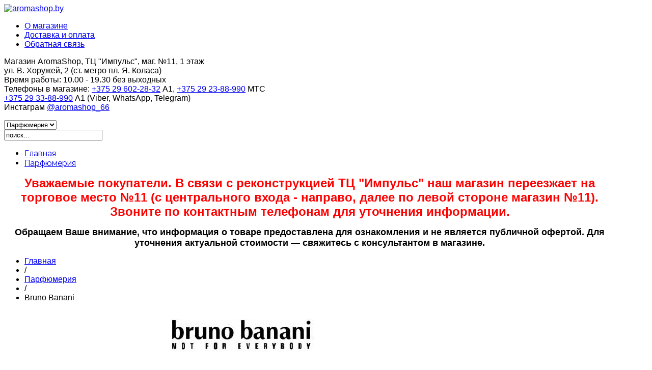

--- FILE ---
content_type: text/html; charset=utf-8
request_url: https://aromashop.by/parfumeria/bruno-banani
body_size: 9716
content:
<!DOCTYPE html>
<html lang="ru-ru"  class=" pattern1">
<head>
		        	<meta name="viewport" content="width=device-width, initial-scale=1, maximum-scale=2.0">
	      <base href="https://aromashop.by/parfumeria/bruno-banani" />
  <meta http-equiv="content-type" content="text/html; charset=utf-8" />
  <meta name="title" content="Bruno Banani" />
  <title>Bruno Banani - aromashop.by</title>
  <link href="/parfumeria/bruno-banani" rel="canonical" />
  <link href="https://aromashop.by/templates/gk_shop_and_buy/images/favicon.ico" rel="shortcut icon" type="image/vnd.microsoft.icon" />
  <link href="https://aromashop.by/component/search/?Itemid=684&amp;limit=int&amp;virtuemart_category_id=32&amp;format=opensearch" rel="search" title="Search aromashop.by" type="application/opensearchdescription+xml" />
  <link rel="stylesheet" href="/components/com_virtuemart/assets/css/facebox.css" type="text/css" />
  <link rel="stylesheet" href="/media/system/css/modal.css" type="text/css" />
  <link rel="stylesheet" href="https://aromashop.by/templates/gk_shop_and_buy/css/k2.css" type="text/css" />
  <link rel="stylesheet" href="https://aromashop.by/templates/gk_shop_and_buy/css/normalize.css" type="text/css" />
  <link rel="stylesheet" href="https://aromashop.by/templates/gk_shop_and_buy/css/layout.css" type="text/css" />
  <link rel="stylesheet" href="https://aromashop.by/templates/gk_shop_and_buy/css/joomla.css" type="text/css" />
  <link rel="stylesheet" href="https://aromashop.by/templates/gk_shop_and_buy/css/system/system.css" type="text/css" />
  <link rel="stylesheet" href="https://aromashop.by/templates/gk_shop_and_buy/css/template.css" type="text/css" />
  <link rel="stylesheet" href="https://aromashop.by/templates/gk_shop_and_buy/css/menu/menu.css" type="text/css" />
  <link rel="stylesheet" href="https://aromashop.by/templates/gk_shop_and_buy/css/font-awesome.css" type="text/css" />
  <link rel="stylesheet" href="https://aromashop.by/templates/gk_shop_and_buy/css/gk.stuff.css" type="text/css" />
  <link rel="stylesheet" href="https://aromashop.by/templates/gk_shop_and_buy/css/vm.css" type="text/css" />
  <link rel="stylesheet" href="https://aromashop.by/templates/gk_shop_and_buy/css/style1.css" type="text/css" />
  <link rel="stylesheet" href="https://aromashop.by/templates/gk_shop_and_buy/css/typography/typography.style1.css" type="text/css" />
  <link rel="stylesheet" href="//fonts.googleapis.com/css?family=Raleway:300,400,700" type="text/css" />
  <style type="text/css">
.childcontent .gkcol { width: 220px; }body button, 
.header,
.featured-view .spacer h3, 
.latest-view .spacer h3, 
.topten-view .spacer h3, 
.related-products-view .spacer h3, 
.browse-view .row .product .spacer h2,
.category-view .row .category .spacer h2,
h1,h2,h3,h4,h5,h6,
.box.bigtitle .header,
.gkMenu > ul > li,
h3.catProductTitle,
.product-overlay span,
#product-tabs li,
.gkPriceTable dt,
.gkPriceTable dd.gkPrice,
#gkMenuOverlayContent li,
.gkPrice,
.gkTotal,
.itemAuthorData h3 { font-family: 'Raleway', Arial, sans-serif; }
body,
#gkTopMenu,
#btnCart,
#gkFooter,
.catProductPrice,
.gkNspPM-ProductGallery2 .PricetaxAmount,
.gkNspPM-ProductGallery2 .gkAddToCart input.addtocart-button,
.gkNspPM-ProductGallery2 .gkReadon,
.gkMenu > ul li div.childcontent li,
#com-form-login > h4,
.pane-sliders .panel h3 { font-family: Arial, Helvetica, sans-serif; }
.blank { font-family: Verdana, Geneva, sans-serif; }
.blank { font-family: Arial, Helvetica, sans-serif; }
@media screen and (max-width: 750px) {
	    	#k2Container .itemsContainer { width: 100%!important; } 
	    	.cols-2 .column-1,
	    	.cols-2 .column-2,
	    	.cols-3 .column-1,
	    	.cols-3 .column-2,
	    	.cols-3 .column-3,
	    	.demo-typo-col2,
	    	.demo-typo-col3,
	    	.demo-typo-col4 {width: 100%; }
	    	}#gkSidebar { width: 23%; }
#gkContentWrap { width: 77%; }
.gkPage { max-width: 1200px; }

  </style>
  <script src="/components/com_virtuemart/assets/js/jquery.min.js" type="text/javascript"></script>
  <script src="/components/com_virtuemart/assets/js/jquery.noConflict.js" type="text/javascript"></script>
  <script src="/components/com_virtuemart/assets/js/vmsite.js" type="text/javascript"></script>
  <script src="/components/com_virtuemart/assets/js/facebox.js" type="text/javascript"></script>
  <script src="/components/com_virtuemart/assets/js/vmprices.js" type="text/javascript"></script>
  <script src="/media/system/js/mootools-core.js" type="text/javascript"></script>
  <script src="/media/system/js/core.js" type="text/javascript"></script>
  <script src="/media/system/js/modal.js" type="text/javascript"></script>
  <script src="/media/system/js/mootools-more.js" type="text/javascript"></script>
  <script src="https://aromashop.by/templates/gk_shop_and_buy/js/gk.scripts.js" type="text/javascript"></script>
  <script src="https://aromashop.by/templates/gk_shop_and_buy/js/gk.menu.js" type="text/javascript"></script>
  <script type="text/javascript">
//<![CDATA[ 
vmSiteurl = 'https://aromashop.by/' ;
vmLang = "";
Virtuemart.addtocart_popup = '1' ; 
vmCartText = '%2$s x %1$s was added to your cart.' ;
vmCartError = 'There was an error while updating your cart.' ;
loadingImage = '/components/com_virtuemart/assets/images/facebox/loading.gif' ;
closeImage = '/components/com_virtuemart/assets/images/fancybox/fancy_close.png' ; 
usefancy = false;
//]]>

		window.addEvent('domready', function() {

			SqueezeBox.initialize({});
			SqueezeBox.assign($$('a.modal'), {
				parse: 'rel'
			});
		});jQuery(document).ready(function () {
	jQuery('.orderlistcontainer').hover(
		function() { jQuery(this).find('.orderlist').stop().show()},
		function() { jQuery(this).find('.orderlist').stop().hide()}
	)
});
 $GKMenu = { height:true, width:true, duration: 250 };
$GK_TMPL_URL = "https://aromashop.by/templates/gk_shop_and_buy";

$GK_URL = "https://aromashop.by/";

//<![CDATA[
jQuery(document).ready(function() {
		jQuery('#VMmenu135_5437 li.VmClose ul').hide();
		jQuery('#VMmenu135_5437 li .VmArrowdown').click(
		function() {

			if (jQuery(this).parent().next('ul').is(':hidden')) {
				jQuery('#VMmenu135_5437 ul:visible').delay(500).slideUp(500,'linear').parents('li').addClass('VmClose').removeClass('VmOpen');
				jQuery(this).parent().next('ul').slideDown(500,'linear');
				jQuery(this).parents('li').addClass('VmOpen').removeClass('VmClose');
			}
		});
	});
//]]>

  </script>
  <link rel="apple-touch-icon" href="https://aromashop.by/templates/gk_shop_and_buy/images/touch-device.png">
  <link rel="apple-touch-icon-precompose" href="https://aromashop.by/templates/gk_shop_and_buy/images/touch-device.png">

    <link rel="stylesheet" href="https://aromashop.by/templates/gk_shop_and_buy/css/small.desktop.css" media="(max-width: 1300px)" />
<link rel="stylesheet" href="https://aromashop.by/templates/gk_shop_and_buy/css/tablet.css" media="(max-width: 1000px)" />
<link rel="stylesheet" href="https://aromashop.by/templates/gk_shop_and_buy/css/small.tablet.css" media="(max-width: 820px)" />
<link rel="stylesheet" href="https://aromashop.by/templates/gk_shop_and_buy/css/mobile.css" media="(max-width: 580px)" />

<!--[if IE 9]>
<link rel="stylesheet" href="https://aromashop.by/templates/gk_shop_and_buy/css/ie/ie9.css" type="text/css" />
<![endif]-->

<!--[if IE 8]>
<link rel="stylesheet" href="https://aromashop.by/templates/gk_shop_and_buy/css/ie/ie8.css" type="text/css" />
<![endif]-->

<!--[if lte IE 7]>
<link rel="stylesheet" href="https://aromashop.by/templates/gk_shop_and_buy/css/ie/ie7.css" type="text/css" />
<![endif]-->

<!--[if (gte IE 6)&(lte IE 8)]>
<script type="text/javascript" src="https://aromashop.by/templates/gk_shop_and_buy/js/respond.js"></script>
<script type="text/javascript" src="https://aromashop.by/templates/gk_shop_and_buy/js/selectivizr.js"></script>
<script type="text/javascript" src="http://html5shim.googlecode.com/svn/trunk/html5.js"></script>
<![endif]-->	 </head>
<body class=" pattern1" data-tablet-width="1000" data-mobile-width="580">	
		
	
    <div id="gkMainWrap">
    	<div id="gkHeaderNav" class="gkPage">
		    

          <a href="https://aromashop.by/" id="gkLogo">
        <img src="https://aromashop.by/templates/gk_shop_and_buy/images/logo.png" alt="aromashop.by" />
     </a>
     


<div id="gkTopMenu">
	
<ul class="menu">
<li class="item-501"><a href="/about" >О магазине</a></li><li class="item-500"><a href="/payment" >Доставка и оплата</a></li><li class="item-499"><a href="/feedback" >Обратная связь</a></li></ul>

</div>
			<div class="dub_headr">
			<p><span>Магазин AromaShop, ТЦ "Импульс", маг. №11, 1 этаж <br />ул. В. Хоружей, 2 (ст. метро пл. Я. Коласа)</span><br />Время работы: <span>10.00 - 19.30 без выходных</span><br />
			Телефоны в магазине: <span><a href="tel:+375296022832">+375 29 602-28-32</a> A1, <a href="tel:+375292388990">+375 29 23-88-990</a> МТС</span><br />
			<span><a href="tel:+375293388990">+375 29 33-88-990</a> A1 (Viber, WhatsApp, Telegram)</span><br />
			Инстаграм <span><a href="https://www.instagram.com/aromashop_66/" target="_blank">@aromashop_66</a></span></p>
			</div>
		    		    <div id="gkMobileMenu">
		    	<i class="icon-reorder"></i>
		    	<select onChange="window.location.href=this.value;">
		    	<option  value="https://aromashop.by/">Главная</option><option selected="selected"  value="/parfumeria">Парфюмерия</option>		    	</select>
		    </div>
		    		    
		    		    <div id="gkSearch">
		    	<form action="/parfumeria" method="post">
	<div class="search">
		<input name="searchword" id="mod-search-searchword" maxlength="20"  class="inputbox" type="text" size="22" value="поиск..."  onblur="if (this.value=='') this.value='поиск...';" onfocus="if (this.value=='поиск...') this.value='';" />	<input type="hidden" name="task" value="search" />
	<input type="hidden" name="option" value="com_search" />
	<input type="hidden" name="Itemid" value="9999" />
	</div>
</form>

		    </div>
		    		    
		    		    <div id="gkMainMenu" class="gkMenuClassic">
		    	<nav id="gkExtraMenu" class="gkMenu">
<ul class="gkmenu level0"><li  class="first"><a href="https://aromashop.by/"  class=" first" id="menu640" title="Главная" >Главная</a></li><li  class="last active"><a href="/parfumeria"  class=" last active" id="menu684" title="Парфюмерия" >Парфюмерия</a></li></ul>
</nav>   
		    </div>
		        	</div>
    	
		<div id="gkPageContent">
	    		    	<div id="gkHeaderMod" class="gkPage">
	    		<div class="box "><div class="content">

<div class="custom"  >

	<p class="d-pereezd" style="text-align: center;"><strong><span style="font-size: 18pt; color: #ff0000;">Уважаемые покупатели. В связи с реконструкцией ТЦ "Импульс" наш магазин переезжает на торговое место №11 (с центрального входа - направо, далее по левой стороне магазин №11). Звоните по контактным телефонам для уточнения информации.</span></strong></p>	
</div>
</div></div><div class="box "><div class="content">

<div class="custom"  >

	<p class="d-pereezd" style="text-align: center;"><span style="color: #000000; font-size: 18px;"><strong>Обращаем Ваше внимание, что информация о товаре предоставлена для ознакомления и не является публичной офертой. Для уточнения актуальной стоимости — свяжитесь с консультантом в магазине. </strong> </span>
</p>	
</div>
</div></div>
	    	</div>
	    		    	
	    	<section id="gkContent" class="gkPage">					
				<div id="gkContentWrap" class="gkSidebarLeft">
										<div id="gkBreadcrumb">			
												
<div class="breadcrumbs">
<ul><li><a href="/" class="pathway">Главная</a></li> <li class="pathway separator">/</li> <li><a href="/parfumeria" class="pathway">Парфюмерия</a></li> <li class="pathway separator">/</li> <li class="pathway">Bruno Banani</li></ul></div>
												
											</div>
										
					
										
										
						
					
					<div id="gkMainbody">
													
<div class="category_description">
	<p><img style="display: block; margin-left: auto; margin-right: auto;" src="/images/dcb8578524b4c9e1348bfb6704f8f629.jpg" alt="" /></p>
<p style="text-align: justify;">Клаус Юнгникель и Вольфганг Ясснер в 1993 году создали компанию Bruno Banani. Молодой, но быстро развивающийся бренд, производил нижнее белье. Компания обладает своим особенным стилем, разработанным не для всех. Нижнее белье от знаменитой компании это гораздо больше, чем одежда – это настоящая красота, творение искусства. Вся продукция является эксклюзивом, который соответствует настоящему немецкому качеству.</p>
<p style="text-align: justify;">Теперь в ассортимент продукции Bruno Banani входят купальники, сумки, часы, украшения. Вся продукция бренда поражает и удивляет, дает возможность выделиться из общей толпы. Парфюмерия Bruno Banani также заслуживает внимания, ведь это оригинальные, яркие, самобытные ароматы. Духи Бруно Банани создаются в сотрудничестве с Procter&Gamble. Одним из первых ароматов был выпущенный в 2000 году мужской парфюм Bruno Banani Man. Компания выпустила множество оригинальных ароматов, которые завоевали доверие женщин и мужчин. Парфюмы Bruno Banani хранятся во флаконах с изогнутым силуэтом и в оригинальных упаковках.</p></div>

<div class="browse-view">
				<h1>Bruno Banani</h1>
				
		<form action="/parfumeria/bruno-banani" method="get">
								<div class="orderby-displaynumber">						<div class="display-number">
Показано 1 - 3 из 3 <select name="" class="inputbox" size="1" onchange="window.top.location.href=this.options[this.selectedIndex].value">
	<option value="/parfumeria/bruno-banani/results,1-15?filter_product=0">15</option>
	<option value="/parfumeria/bruno-banani/results,1-30?filter_product=0">30</option>
	<option value="/parfumeria/bruno-banani/results,1-60?filter_product=0">60</option>
	<option value="/parfumeria/bruno-banani/results,1-150?filter_product=0">150</option>
	<option value="/parfumeria/bruno-banani/results,1-18?filter_product=0" selected="selected">18</option>
</select>
</div>
						
				</div>
								
						</form>
		
				
				<div class="row">
						<div class="product floatleft width33 vertical-separator">
			<div class="spacer">
				<div class="dub-img-cat">
					<a title="Bruno Banani Made For Men" rel="vm-additional-images" href="/parfumeria/bruno-banani/bruno-banani-made-for-men.html">
						<img src="/images/stories/virtuemart/product/resized/bruno_banani_made_for_men_edt_200x200.jpg" alt="Bruno Banani Made For Men" class="browseProductImage" />					 </a>
				</div>
				
				<div>
					<h3 class="catProductTitle"><a href="/parfumeria/bruno-banani/bruno-banani-made-for-men.html" >Bruno Banani Made For Men</a></h3>
					
					<div class="catProductPrice" id="productPrice197">
										</div>
					
									</div>
				
							</div>
		</div>
			<div class="product floatleft width33 vertical-separator">
			<div class="spacer">
				<div class="dub-img-cat">
					<a title="Bruno Banani No Limits W" rel="vm-additional-images" href="/parfumeria/bruno-banani/bruno-banani-no-limits-w.html">
						<img src="/images/stories/virtuemart/product/resized/o.43032_200x200.jpg" alt="Bruno Banani No Limits W" class="browseProductImage" />					 </a>
				</div>
				
				<div>
					<h3 class="catProductTitle"><a href="/parfumeria/bruno-banani/bruno-banani-no-limits-w.html" >Bruno Banani No Limits W</a></h3>
					
					<div class="catProductPrice" id="productPrice1343">
										</div>
					
									</div>
				
							</div>
		</div>
			<div class="product floatleft width33 ">
			<div class="spacer">
				<div class="dub-img-cat">
					<a title="Bruno Banani Pure Women" rel="vm-additional-images" href="/parfumeria/bruno-banani/bruno-banani-pure-women.html">
						<img src="/images/stories/virtuemart/product/resized/zagruzhennoe_200x200.jpg" alt="Bruno Banani Pure Women" class="browseProductImage" />					 </a>
				</div>
				
				<div>
					<h3 class="catProductTitle"><a href="/parfumeria/bruno-banani/bruno-banani-pure-women.html" >Bruno Banani Pure Women</a></h3>
					
					<div class="catProductPrice" id="productPrice196">
										</div>
					
									</div>
				
							</div>
		</div>
			</div>
		
</div>

											</div>
					
									</div>
				
								<aside id="gkSidebar" class="gkOnlyOne">
					
					<div>
						<div class="box "><h3 class="header">Каталог товаров</h3><div class="content">
<ul class="VMmenu gkBullet4" id="VMmenu135_5437" >

<li class="VmOpen">
	<div >
		<a href="/parfumeria" >Парфюмерия</a>			<span class="VmArrowdown"> </span>
				</div>
<ul class="menu gkBullet4">

<li>
	<div ><a href="/parfumeria/agent-provocateur" >Agent Provocateur</a></div>
</li>

<li>
	<div ><a href="/parfumeria/alfred-dunhill" >Alfred Dunhill</a></div>
</li>

<li>
	<div ><a href="/parfumeria/angel-schlesser" >Angel Schlesser</a></div>
</li>

<li>
	<div ><a href="/parfumeria/anna-sui" >Anna Sui</a></div>
</li>

<li>
	<div ><a href="/parfumeria/antonio-banderas" >Antonio Banderas</a></div>
</li>

<li>
	<div ><a href="/parfumeria/annayaki" >Annayaki</a></div>
</li>

<li>
	<div ><a href="/parfumeria/aquolina" >Aquolina</a></div>
</li>

<li>
	<div ><a href="/parfumeria/aramis" >Aramis</a></div>
</li>

<li>
	<div ><a href="/parfumeria/armand-basi" >Armand Basi</a></div>
</li>

<li>
	<div ><a href="/parfumeria/azzaro" >Azzaro</a></div>
</li>

<li>
	<div ><a href="/parfumeria/baldinini" >Baldinini</a></div>
</li>

<li>
	<div ><a href="/parfumeria/balenciaga" >Balenciaga</a></div>
</li>

<li>
	<div ><a href="/parfumeria/bill-blass" >Bill Blass</a></div>
</li>

<li>
	<div ><a href="/parfumeria/blumarine" >Blumarine</a></div>
</li>

<li>
	<div ><a href="/parfumeria/boucheron" >Boucheron</a></div>
</li>

<li>
	<div ><a href="/parfumeria/britney-spears" >Britney Spears</a></div>
</li>

<li>
	<div ><a href="/parfumeria/bruno-banani" >Bruno Banani</a></div>
</li>

<li>
	<div ><a href="/parfumeria/burberry" >Burberry</a></div>
</li>

<li>
	<div ><a href="/parfumeria/bvlgari" >Bvlgari</a></div>
</li>

<li>
	<div ><a href="/parfumeria/cacharel" >Cacharel</a></div>
</li>

<li>
	<div ><a href="/parfumeria/cafe-cafe" >CAFE-CAFЕ</a></div>
</li>

<li>
	<div ><a href="/parfumeria/calvin-klein" >Calvin Klein</a></div>
</li>

<li>
	<div ><a href="/parfumeria/canali" >Canali</a></div>
</li>

<li>
	<div ><a href="/parfumeria/carolina-herrera" >Carolina Herrera</a></div>
</li>

<li>
	<div ><a href="/parfumeria/cartier" >Cartier</a></div>
</li>

<li>
	<div ><a href="/parfumeria/carven" >Carven</a></div>
</li>

<li>
	<div ><a href="/parfumeria/celine-dion" >Celine Dion</a></div>
</li>

<li>
	<div ><a href="/parfumeria/cerruti" >Cerruti</a></div>
</li>

<li>
	<div ><a href="/parfumeria/chanel" >Chanel</a></div>
</li>

<li>
	<div ><a href="/parfumeria/chevignon" >Chevignon</a></div>
</li>

<li>
	<div ><a href="/parfumeria/chloe" >Chloe</a></div>
</li>

<li>
	<div ><a href="/parfumeria/chopard" >Chopard</a></div>
</li>

<li>
	<div ><a href="/parfumeria/christian-lacroix" >Christian Lacroix</a></div>
</li>

<li>
	<div ><a href="/parfumeria/christina-aguilera" >Christina Aguilera</a></div>
</li>

<li>
	<div ><a href="/parfumeria/clarins" >Clarins</a></div>
</li>

<li>
	<div ><a href="/parfumeria/clinique" >Clinique</a></div>
</li>

<li>
	<div ><a href="/parfumeria/comme-des-garcons" >Comme des Garcons</a></div>
</li>

<li>
	<div ><a href="/parfumeria/costume-national" >CoSTUME NATIONAL</a></div>
</li>

<li>
	<div ><a href="/parfumeria/davidoff" >Davidoff</a></div>
</li>

<li>
	<div ><a href="/parfumeria/dior" >Dior</a></div>
</li>

<li>
	<div ><a href="/parfumeria/dolce-gabbana" >Dolce & Gabbana</a></div>
</li>

<li>
	<div ><a href="/parfumeria/donna-karan" >Donna Karan</a></div>
</li>

<li>
	<div ><a href="/parfumeria/dsquared" >DSQUARED²</a></div>
</li>

<li>
	<div ><a href="/parfumeria/elie-saab" >Elie Saab</a></div>
</li>

<li>
	<div ><a href="/parfumeria/elizabeth-arden" >Elizabeth Arden</a></div>
</li>

<li>
	<div ><a href="/parfumeria/ellen-tracy" >Ellen Tracy</a></div>
</li>

<li>
	<div ><a href="/parfumeria/emanuel-ungaro" >Emanuel Ungaro</a></div>
</li>

<li>
	<div ><a href="/parfumeria/emilio-pucci" >Emilio Pucci</a></div>
</li>

<li>
	<div ><a href="/parfumeria/ermenegildo-zegna" >Ermenegildo Zegna</a></div>
</li>

<li>
	<div ><a href="/parfumeria/escada" >Escada</a></div>
</li>

<li>
	<div ><a href="/parfumeria/escentric-molecules" >Escentric Molecules</a></div>
</li>

<li>
	<div ><a href="/parfumeria/estee-lauder" >Estee Lauder</a></div>
</li>

<li>
	<div ><a href="/parfumeria/fendi" >Fendi</a></div>
</li>

<li>
	<div ><a href="/parfumeria/franck-olivier" >Franck Olivier</a></div>
</li>

<li>
	<div ><a href="/parfumeria/ghost" >Ghost</a></div>
</li>

<li>
	<div ><a href="/parfumeria/gianfranco-ferre" >GianFranco Ferre</a></div>
</li>

<li>
	<div ><a href="/parfumeria/gian-marco-venturi" >Gian Marco Venturi</a></div>
</li>

<li>
	<div ><a href="/parfumeria/giorgio-armani" >Giorgio Armani</a></div>
</li>

<li>
	<div ><a href="/parfumeria/givenchy" >Givenchy</a></div>
</li>

<li>
	<div ><a href="/parfumeria/gloria-vanderbilt" >Gloria Vanderbilt</a></div>
</li>

<li>
	<div ><a href="/parfumeria/gucci" >Gucci</a></div>
</li>

<li>
	<div ><a href="/parfumeria/guerlain" >Guerlain</a></div>
</li>

<li>
	<div ><a href="/parfumeria/guy-laroche" >Guy Laroche</a></div>
</li>

<li>
	<div ><a href="/parfumeria/hermes" >Hermes</a></div>
</li>

<li>
	<div ><a href="/parfumeria/hugo-boss" >Hugo Boss</a></div>
</li>

<li>
	<div ><a href="/parfumeria/iceberg" >Iceberg</a></div>
</li>

<li>
	<div ><a href="/parfumeria/issey-miyake" >Issey Miyake</a></div>
</li>

<li>
	<div ><a href="/parfumeria/jacques-bogart" >Jacques Bogart</a></div>
</li>

<li>
	<div ><a href="/parfumeria/jesus-del-pozo" >Jesus Del Pozo</a></div>
</li>

<li>
	<div ><a href="/parfumeria/jean-paul-gaultier" >Jean Paul Gaultier</a></div>
</li>

<li>
	<div ><a href="/parfumeria/jean-patou" >Jean Patou</a></div>
</li>

<li>
	<div ><a href="/parfumeria/jennifer-lopez" >Jennifer Lopez</a></div>
</li>

<li>
	<div ><a href="/parfumeria/jessica-simpson" >Jessica Simpson</a></div>
</li>

<li>
	<div ><a href="/parfumeria/jil-sander" >Jil Sander</a></div>
</li>

<li>
	<div ><a href="/parfumeria/jimmy-choo" >Jimmy Choo</a></div>
</li>

<li>
	<div ><a href="/parfumeria/jo-malone" >Jo Malone</a></div>
</li>

<li>
	<div ><a href="/parfumeria/john-richmond" >John Richmond</a></div>
</li>

<li>
	<div ><a href="/parfumeria/john-varvatos" >John Varvatos</a></div>
</li>

<li>
	<div ><a href="/parfumeria/juicy-couture" >Juicy Couture</a></div>
</li>

<li>
	<div ><a href="/parfumeria/juliette-has-a-gun" >Juliette Has A Gun</a></div>
</li>

<li>
	<div ><a href="/parfumeria/kenneth-cole" >Kenneth Cole</a></div>
</li>

<li>
	<div ><a href="/parfumeria/kenzo" >Kenzo</a></div>
</li>

<li>
	<div ><a href="/parfumeria/lacoste" >Lacoste</a></div>
</li>

<li>
	<div ><a href="/parfumeria/lalique" >Lalique</a></div>
</li>

<li>
	<div ><a href="/parfumeria/lancome" >Lancome</a></div>
</li>

<li>
	<div ><a href="/parfumeria/lanvin" >Lanvin</a></div>
</li>

<li>
	<div ><a href="/parfumeria/laura-biagiotti" >Laura Biagiotti</a></div>
</li>

<li>
	<div ><a href="/parfumeria/la-perla-2013-10-18-" >La Perla</a></div>
</li>

<li>
	<div ><a href="/parfumeria/loewe" >Loewe</a></div>
</li>

<li>
	<div ><a href="/parfumeria/lolita-lempicka" >Lolita Lempicka</a></div>
</li>

<li>
	<div ><a href="/parfumeria/louis-feraud" >Louis Feraud</a></div>
</li>

<li>
	<div ><a href="/parfumeria/lulu-castagnette" >Lulu Castagnette</a></div>
</li>

<li>
	<div ><a href="/parfumeria/mandarina-duck" >Mandarina Duck</a></div>
</li>

<li>
	<div ><a href="/parfumeria/marc-ecko" >Marc Ecko</a></div>
</li>

<li>
	<div ><a href="/parfumeria/marc-jacobs" >Marc Jacobs</a></div>
</li>

<li>
	<div ><a href="/parfumeria/marina-de-bourbon" >Marina de Bourbon</a></div>
</li>

<li>
	<div ><a href="/parfumeria/masaki-matsushima" >Masaki Matsushima</a></div>
</li>

<li>
	<div ><a href="/parfumeria/max-mara" >Max Mara</a></div>
</li>

<li>
	<div ><a href="/parfumeria/mexx" >Mexx</a></div>
</li>

<li>
	<div ><a href="/parfumeria/missoni" >Missoni</a></div>
</li>

<li>
	<div ><a href="/parfumeria/mont-blanc" >Mont Blanc</a></div>
</li>

<li>
	<div ><a href="/parfumeria/montale" >Montale</a></div>
</li>

<li>
	<div ><a href="/parfumeria/moschino" >Moschino</a></div>
</li>

<li>
	<div ><a href="/parfumeria/naomi-campbell" >NAOMI CAMPBELL</a></div>
</li>

<li>
	<div ><a href="/parfumeria/narciso-rodriguez" >Narciso Rodriguez</a></div>
</li>

<li>
	<div ><a href="/parfumeria/nikos" >Nikos</a></div>
</li>

<li>
	<div ><a href="/parfumeria/nina-ricci" >Nina Ricci</a></div>
</li>

<li>
	<div ><a href="/parfumeria/noran-perfumes" >Noran Perfumes</a></div>
</li>

<li>
	<div ><a href="/parfumeria/paco-rabanne" >Paco Rabanne</a></div>
</li>

<li>
	<div ><a href="/parfumeria/pal-zileri" >Pal Zileri</a></div>
</li>

<li>
	<div ><a href="/parfumeria/paloma-picasso" >Paloma Picasso</a></div>
</li>

<li>
	<div ><a href="/parfumeria/paris-hilton" >Paris Hilton</a></div>
</li>

<li>
	<div ><a href="/parfumeria/prada" >Prada</a></div>
</li>

<li>
	<div ><a href="/parfumeria/ralph-lauren" >Ralph Lauren</a></div>
</li>

<li>
	<div ><a href="/parfumeria/rampage" >Rampage</a></div>
</li>

<li>
	<div ><a href="/parfumeria/remy-latour" >Remy Latour</a></div>
</li>

<li>
	<div ><a href="/parfumeria/roberto-cavalli" >Roberto Cavalli</a></div>
</li>

<li>
	<div ><a href="/parfumeria/roberto-verino" >Roberto Verino</a></div>
</li>

<li>
	<div ><a href="/parfumeria/rochas" >Rochas</a></div>
</li>

<li>
	<div ><a href="/parfumeria/salvador-dali" >Salvador Dali</a></div>
</li>

<li>
	<div ><a href="/parfumeria/salvatore-ferragamo" >Salvatore Ferragamo</a></div>
</li>

<li>
	<div ><a href="/parfumeria/sergio-tacchini" >Sergio Tacchini</a></div>
</li>

<li>
	<div ><a href="/parfumeria/shaik" >Shaik</a></div>
</li>

<li>
	<div ><a href="/parfumeria/shiseido" >Shiseido</a></div>
</li>

<li>
	<div ><a href="/parfumeria/sonia-rykiel" >Sonia Rykiel</a></div>
</li>

<li>
	<div ><a href="/parfumeria/s-t-dupont" >S.T. Dupont</a></div>
</li>

<li>
	<div ><a href="/parfumeria/stella-mccartney" >Stella McCartney</a></div>
</li>

<li>
	<div ><a href="/parfumeria/swarovski" >Swarovski</a></div>
</li>

<li>
	<div ><a href="/parfumeria/thierry-mugler" >Thierry Mugler</a></div>
</li>

<li>
	<div ><a href="/parfumeria/tom-ford" >Tom Ford</a></div>
</li>

<li>
	<div ><a href="/parfumeria/tommy-hilfiger" >Tommy Hilfiger</a></div>
</li>

<li>
	<div ><a href="/parfumeria/trussardi" >Trussardi</a></div>
</li>

<li>
	<div ><a href="/parfumeria/valentino" >Valentino</a></div>
</li>

<li>
	<div ><a href="/parfumeria/van-cleef" >Van Cleef</a></div>
</li>

<li>
	<div ><a href="/parfumeria/van-gils" >Van Gils</a></div>
</li>

<li>
	<div ><a href="/parfumeria/vera-wang" >Vera Wang</a></div>
</li>

<li>
	<div ><a href="/parfumeria/versace" >Versace</a></div>
</li>

<li>
	<div ><a href="/parfumeria/viktor-rolf" >Viktor&Rolf</a></div>
</li>

<li>
	<div ><a href="/parfumeria/yohji-yamamoto" >Yohji Yamamoto</a></div>
</li>

<li>
	<div ><a href="/parfumeria/yves-rocher" >Yves Rocher</a></div>
</li>

<li>
	<div ><a href="/parfumeria/yves-saint-laurent" >Yves Saint Laurent</a></div>
</li>

<li>
	<div ><a href="/parfumeria/zadig-voltaire" >Zadig & Voltaire</a></div>
</li>

<li>
	<div ><a href="/parfumeria/zhirinovskij" >Жириновский</a></div>
</li>
</ul>
</li>
</ul>
</div></div>
					</div>
				</aside>
					    	</section>
    	</div>
		    
				<div id="gkBottom1" class="gkPage">
			<div class="gkCols6">
				<div class="box bigtitle double gkmod-1 nomargin"><h3 class="header">Брэнды <small>Брэнды на любой вкус. Выбери свой.</small></h3><div class="content">

<div class="custombigtitle double"  >

	<div class="gkGrid">
<div><a href="/parfumeria/giorgio-armani"><img src="/images/demo/logotypes/armani_logo.png" alt="armani logo" /></a><a href="/parfumeria/carolina-herrera"><img src="/images/demo/logotypes/CH_logo.png" alt="CH logo" /></a><a href="/parfumeria/lanvin"><img src="/images/demo/logotypes/lanvin_logo.png" alt="lanvin logo" /></a><a href="/parfumeria/versace"><img src="/images/demo/logotypes/versace_logo.png" alt="versace logo" /></a><a href="/parfumeria/armand-basi"><img src="/images/demo/logotypes/armand_basi_logo.png" alt="armand basi logo" /></a><a href="/parfumeria/moschino"><img src="/images/demo/logotypes/moschino_logo.png" alt="moschino logo" /></a><a href="/parfumeria/trussardi"><img src="/images/demo/logotypes/trussardi_logo.png" alt="trussardi logo" /></a></div>
</div>	
</div>
</div></div>
			</div>
		</div>
				    
	    	    <div id="gkBottom2" class="gkPage">
	    	<div class="gkCols6 gkNoMargin">
	    		<div class="box  dub_btm gkmod-2"><h3 class="header">О магазине</h3><div class="content">

<div class="custom dub_btm"  >

	<p style="text-align: left;"><a href="http://aromashop.by">AROMASHOP.BY</a><br />Время работы: <span>10.00 - 19.30 без выходных</span></p>
<p style="text-align: left;">Контактные телефоны:&nbsp;+375 29 602-28-32 A1, +375 29 23-88-990 МТС, +375 29 33-88-990 A1 (Viber, WhatsApp, Telegram)</p>
<p style="text-align: left;">Instagram <a href="https://www.instagram.com/aromashop_66/" target="_blank">@aromashop_66</a></p>	
</div>
</div></div><div class="box  gkmod-2"><h3 class="header">Мы предлагаем</h3><div class="content">

<div class="custom"  >

	<ul class="gkBullet1">
<li>только оригинальная парфюмерная продукция</li>
<li>низкие цены</li>
<li>скидки постоянным клиентам</li>
<li>удобное расположение в центре города</li>
<li>качественное обслуживание</li>
</ul>	
</div>
</div></div>
	    	</div>
	    </div>
	    	</div>    
    
    
<footer id="gkFooter" class="gkPage">
		<div id="gkFooterNav">
		
<ul class="menu">
<li class="item-501"><a href="/about" >О магазине</a></li><li class="item-500"><a href="/payment" >Доставка и оплата</a></li><li class="item-499"><a href="/feedback" >Обратная связь</a></li></ul>

	</div>
		
		<p id="gkCopyrights">2013-2023 &copy <a href="http://aromashop.by">aromashop.by</a></p>
		
		<p id="gkFooterText">Магазин элитной парфюмерии и косметики в Минске. Продажа духов известных мировых брендов. Только оригинальная продукция. Низкие цены, скидки, магазин в центре города.</p>
	</footer>   	
   	   	
   	   	
   	
   	
   	<div id="gkPopupOverlay"></div>
   	

<!-- +1 button -->

<!-- twitter -->


<!-- Pinterest script --> 

   	<!-- Yandex.Metrika counter -->
<script type="text/javascript">
(function (d, w, c) {
    (w[c] = w[c] || []).push(function() {
        try {
            w.yaCounter23224156 = new Ya.Metrika({id:23224156,
                    webvisor:true,
                    clickmap:true,
                    trackLinks:true,
                    accurateTrackBounce:true});
        } catch(e) { }
    });

    var n = d.getElementsByTagName("script")[0],
        s = d.createElement("script"),
        f = function () { n.parentNode.insertBefore(s, n); };
    s.type = "text/javascript";
    s.async = true;
    s.src = (d.location.protocol == "https:" ? "https:" : "http:") + "//mc.yandex.ru/metrika/watch.js";

    if (w.opera == "[object Opera]") {
        d.addEventListener("DOMContentLoaded", f, false);
    } else { f(); }
})(document, window, "yandex_metrika_callbacks");
</script>
<noscript><div><img src="//mc.yandex.ru/watch/23224156" style="position:absolute; left:-9999px;" alt="" /></div></noscript>
<!-- /Yandex.Metrika counter -->	
	
</body>
</html>